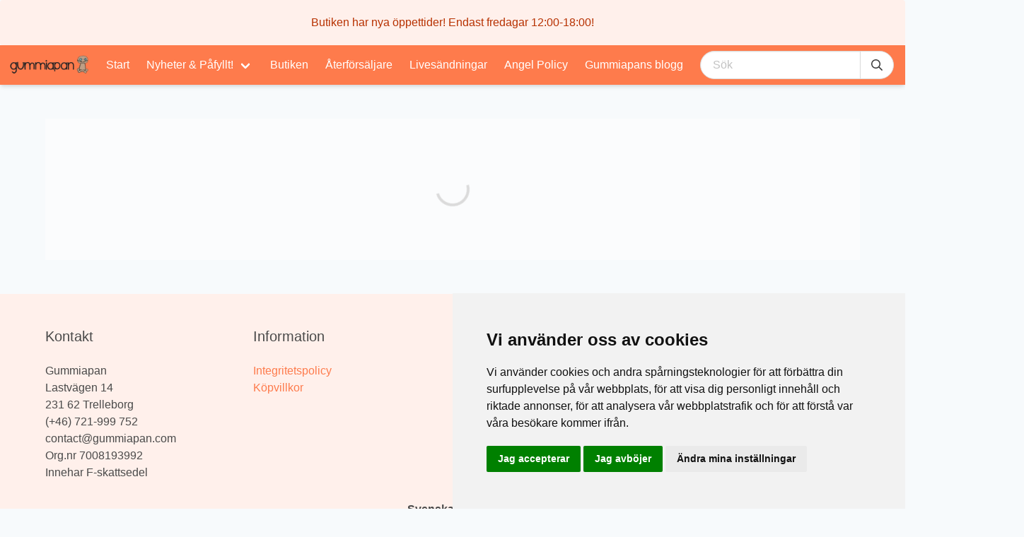

--- FILE ---
content_type: application/javascript; charset=UTF-8
request_url: https://gummiapan.com/_nuxt/a3baa3e.js
body_size: 494
content:
(window.webpackJsonp=window.webpackJsonp||[]).push([[55],{433:function(e,t,n){var content=n(464);content.__esModule&&(content=content.default),"string"==typeof content&&(content=[[e.i,content,""]]),content.locals&&(e.exports=content.locals);(0,n(28).default)("bdda33ec",content,!0,{sourceMap:!1})},463:function(e,t,n){"use strict";n(433)},464:function(e,t,n){var r=n(27)(!1);r.push([e.i,".loading-container[data-v-e2868610]{position:relative;height:200px}",""]),e.exports=r},499:function(e,t,n){"use strict";n.r(t);var r=n(0),o=(n(12),n(33),{data:function(){return{loading:!0}},mounted:function(){var e=this;return Object(r.a)(regeneratorRuntime.mark((function t(){var n,r;return regeneratorRuntime.wrap((function(t){for(;;)switch(t.prev=t.next){case 0:return t.next=2,e.$adora.products.findBySlug(e.$route.params.slug);case 2:n=t.sent,r=n.data,e.$router.push(e.localePath({path:"/products/".concat(r.publicId,"/").concat(e.$adora.helpers.localeField(r.slug))}));case 5:case"end":return t.stop()}}),t)})))()}}),c=(n(463),n(7)),component=Object(c.a)(o,(function(){var e=this,t=e.$createElement,n=e._self._c||t;return n("div",{staticClass:"loading-container"},[n("b-loading",{attrs:{"is-full-page":!1},model:{value:e.loading,callback:function(t){e.loading=t},expression:"loading"}})],1)}),[],!1,null,"e2868610",null);t.default=component.exports}}]);